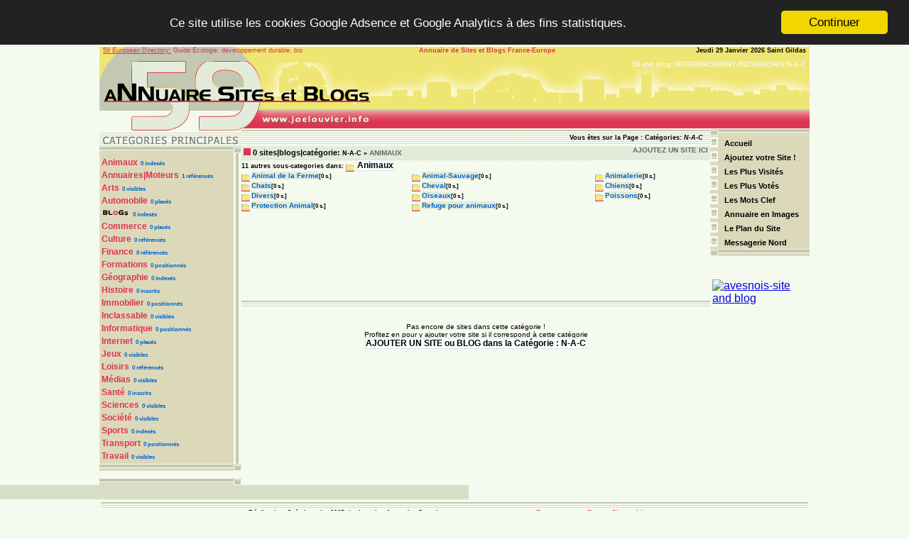

--- FILE ---
content_type: text/html
request_url: https://www.joelouvier.info/n_a_c-23.htm
body_size: 9053
content:
<!DOCTYPE HTML PUBLIC "-//W3C//DTD HTML 4.01 Transitional//EN">
<html>
<head>
<META HTTP-EQUIV="Content-Type" CONTENT="text/html; charset=iso-8859-1">
<title>CATEGORIE:N-A-C Page:1 - EUROPEAN DIRECTORY LINKS -</title>
<META NAME="Description" CONTENT="">
<META NAME="Keywords" LANG="fr" CONTENT="annuaire, directory, N-A-C, société, loisirs, credit, animaux, jeux, rachat, achat, vente, annuaire sites-blog, musique, blog, arts, peintures, architecte, poeme, ecrivain, politique, sciences, emoticone, telechargement icone, gif anime, photo, galerie image, capture image, logiciel photo, logiciel video, videos, humour, annu hotel, annuair loisirs, sport, travail, categorie informatique, theme santé, europe, gsm, mobil, nouvelles technologies, moteurs, medecin, santé, masseur, vendre sur internet">
<META NAME="robots" CONTENT="follow,index,all">
<META NAME="revisit-after" CONTENT="1 week">
<link rel="canonical" href="http://www.joelouvier.info/n_a_c-23.htm">
<link rel="shortcut icon" type="image/x-icon" href="favicon.ico">
<link rel="image_src" href="http://www.joelouvier.info/ascreen.jpg">
<script type="text/javascript">
<!--
function clk(id,nbvis){
document.getElementById('visite_'+id+'').innerHTML = '<img src="img/carre-rouge.gif" alt="visites">&nbsp;'+nbvis+'&nbsp;visite(s)&nbsp;depuis&nbsp;le';
(new Image()).src="goto.php?id="+id;
return true;
}
function clkAccueil(id,nbvis){
document.getElementById('visite_'+id+'').innerHTML = '<img src="img/carre-rouge.gif" alt="visites">&nbsp;'+nbvis+'&nbsp;visite(s).Merci !';
(new Image()).src="goto.php?id="+id;
return true;
}
//-->
</script>
<link type="text/css" href="polices-annuaire.css" rel="stylesheet">
<script src="js_annuaire.js" type="text/javascript"></script>
<script type="text/javascript" src="https://apis.google.com/js/plusone.js"></script>
<script language="JavaScript" src="js_annuaire.js" type="text/javascript"></script>
<!-- Begin Cookie Consent plugin by Silktide - http://silktide.com/cookieconsent -->
<script type="text/javascript">
    window.cookieconsent_options = {"message":"Ce site utilise les cookies Google Adsence et Google Analytics à des fins statistiques.","dismiss":"Continuer","learnMore":"Plus d'info","link":null,"theme":"dark-top"};
</script>
<script type="text/javascript" src="//cdnjs.cloudflare.com/ajax/libs/cookieconsent2/1.0.10/cookieconsent.min.js"></script>
<!-- End Cookie Consent plugin -->
<script async src="//pagead2.googlesyndication.com/pagead/js/adsbygoogle.js"></script>
<script>
     (adsbygoogle = window.adsbygoogle || []).push({
          google_ad_client: "ca-pub-4561755039231895",
          enable_page_level_ads: true
     });
</script>
</head>
<!-- France europe Directory 59-->
<body>
<script>
  (function(i,s,o,g,r,a,m){i['GoogleAnalyticsObject']=r;i[r]=i[r]||function(){
  (i[r].q=i[r].q||[]).push(arguments)},i[r].l=1*new Date();a=s.createElement(o),
  m=s.getElementsByTagName(o)[0];a.async=1;a.src=g;m.parentNode.insertBefore(a,m)
  })(window,document,'script','//www.google-analytics.com/analytics.js','ga');

  ga('create', 'UA-362962-1', 'auto');
  ga('send', 'pageview');

</script><a name="hautpage"></a>
<table cellpadding="0" cellspacing="0" id="Tdates_info">
<tr>
<td style="width:450px;padding-left:5px;" class="h1rose9"><u>59 European Directory:</u>&nbsp;Guide:Ecologie, developpement durable, bio</td>
<td style="width:300px;padding:0;"><h1 class="h1rose9">Annuaire de Sites et Blogs France-Europe</h1></td>
<td align="right" style="width:250px;padding-right:5px;" class="noir9">Jeudi 29 Janvier 2026 Saint Gildas</td>
</tr>
</table>
<table id="Tmenu_haut" cellpadding="0" cellspacing="0">
<tr>
<td align="right" style="padding-right:5px;"><h2 class="blanc9">59 chti blog: REFERENCEMENT-RECHERCHES:N-A-C</h2></td>
</tr>
<tr>
<td style="height:60px;"><div style="padding-left:400px; padding-top:2px;"><g:plusone></g:plusone></div></td>
</tr>
</table>
<!-- annuaire search on 59 nord 02 aisne 62 pas-de-calais -->
<table id="Tmilieu" cellpadding="0" cellspacing="0">
<tr>
<td id="Tcatprin"></td>
<td id="Tnav2">Vous &ecirc;tes sur la Page&nbsp;:&nbsp;Catégories:&nbsp;<i>N-A-C</i></td>
<td rowspan="2" id="Tnav3"><!-- menu annuaire directory -->
<table style="width:140px;background-color:#DCD9BB;" cellpadding="0" cellspacing="0">
<tr>
<td id="TsepD"></td>
</tr>
<tr>
<td id="TmenuD1"><a href="http://www.joelouvier.info/" class="menu" title="referencement de sites et blogs">Accueil</a></td>
</tr>
<tr>
<td id="TmenuD2"><a href="http://www.joelouvier.info/soumet.php?action=meta_get" class="menu" title="soumettre un site ou un blog-Lien Dur">Ajoutez votre Site !</a></td>
</tr>
<tr>
<td id="TmenuD2"><a href="http://www.joelouvier.info/top_clics.php" class="menu" title="Les sites et blogs les plus visités">Les Plus Visit&eacute;s&nbsp;</a></td>
</tr>
<tr>
<td id="TmenuD1"><a href="http://www.joelouvier.info/top_votes.php" class="menu" title="Votes et Meilleurs Notes">Les Plus Votés</a></td>
</tr>
<tr>
<td id="TmenuD1"><a href="http://www.joelouvier.info/top_mots.php" class="menu" title="Les mots recherchés dans cet annuaire et depuis Google">Les Mots Clef</a></td>
</tr>
<tr>
<td id="TmenuD2"><a href="http://www.joelouvier.info/annuaire-en-image.php" class="menu" title="Toutes les images (ascreen et thumbnails)">Annuaire en Images</a></td>
</tr>
<tr>
<td id="TmenuD1"><a href="http://www.joelouvier.info/plan-site-creation-internet.php" class="menu" title="creation et referencement de sites et blogs">Le Plan du Site</a></td>
</tr>
<tr>
<td id="TmenuD1"><a href="http://www.joelouvier.info/messagerie.php" class="menu" title="Livre-d-Or:Vos avis-Vos messages">Messagerie Nord</a></td>
</tr>
</table>
<table style="width:140px;" cellpadding="0" cellspacing="0">
<tr>
<td id="TsepD"></td>
</tr>
<tr>
<td style="padding:4px;" align="center"><script type="text/javascript"><!--
google_ad_client = "pub-4561755039231895";
/* joelouvier-600-d */
google_ad_slot = "5988503010";
google_ad_width = 120;
google_ad_height = 600;
//-->
</script>
<script type="text/javascript" src="http://pagead2.googlesyndication.com/pagead/show_ads.js"></script></td>
</tr>
<tr>
<td align="center">
</td>
</tr>
<tr>
<td>
<div id="partners">
<div id="LgP">
<a href="http://www.avesnois.info/" target="_blank" title="avesnois-site and blog"><img src="bannieres/avesnois.gif" alt="avesnois-site and blog"></a><br>
</div>
</div>
</td>
</tr>
</table>
</td>
</tr>
<tr>
<td id="Tnav1"><!-- themes principaux european directory 59-nord -->
<table style="width:200px;" cellpadding="0" cellspacing="0">
<tr> 
<td id="TsepG"></td>
</tr>
<tr> 
<td id="TmenuCat"><a href="animaux-2.htm" class="lienmenugauche" title="Race de Chien, Chat, chevaux, cheval ou tortues, serpent, les Nouveaux animaux de compagnies, les eleveurs de chiens et chats...Les sites de conseils v&eacute;t&eacute;rinaire..Les rongeurs de compagnies.
Les anim...
&nbsp;12&nbsp;Cat&eacute;gories et 0&nbsp;Sous-Cat&eacute;gories:
&nbsp;&#8226;&nbsp;Animal-de-la-Ferme&nbsp;&#8226;&nbsp;Animal-Sauvage&nbsp;&#8226;&nbsp;Animalerie
&nbsp;&#8226;&nbsp;Chats&nbsp;&#8226;&nbsp;Cheval&nbsp;&#8226;&nbsp;Chiens
&nbsp;&#8226;&nbsp;Divers&nbsp;&#8226;&nbsp;N-A-C&nbsp;&#8226;&nbsp;Oiseaux
&nbsp;&#8226;&nbsp;Poissons&nbsp;&#8226;&nbsp;Protection-Animal&nbsp;&#8226;&nbsp;Refuge-pour-animaux
">Animaux</a>&nbsp;<span class="bleu8">0 indexés</span><br>
<a href="annuaires_moteurs-1.htm" class="lienmenugauche" title="Vous recherchez un site ou un blog. vous souhaitez r&eacute;f&eacute;rencer votre site...Les annuaires du Web...Liste des annuaires g&eacute;n&eacute;ralistes, sp&eacute;cialis&eacute;s, th&eacute;matiques. Les liens durs; les liens de retour...
Le...
&nbsp;6&nbsp;Cat&eacute;gories et 0&nbsp;Sous-Cat&eacute;gories:
&nbsp;&#8226;&nbsp;Annuaire-de-Blogs&nbsp;&#8226;&nbsp;communaut&eacute;-de-liens&nbsp;&#8226;&nbsp;Divers
&nbsp;&#8226;&nbsp;G&eacute;n&eacute;ralistes&nbsp;&#8226;&nbsp;Shopping-Discount&nbsp;&#8226;&nbsp;Sp&eacute;cialis&eacute;s
">Annuaires|Moteurs</a>&nbsp;<span class="bleu8">1 référencés</span><br>
<a href="arts-3.htm" class="lienmenugauche" title="sculpteur,peintre,photographe,ecrivain mais aussi magicien, architecte etc
Les mus&eacute;es et galeries. Les &eacute;comus&eacute;es, les mus&eacute;es de France. Le cin&eacute;ma et les films d&#8217;art.
M&eacute;thode pour faire un ouvrage se...
&nbsp;22&nbsp;Cat&eacute;gories et 18&nbsp;Sous-Cat&eacute;gories:
&nbsp;&#8226;&nbsp;Architecture&nbsp;&#8226;&nbsp;Art-Africain&nbsp;&#8226;&nbsp;Art-contemporain
&nbsp;&#8226;&nbsp;Art-floral&nbsp;&#8226;&nbsp;Art-graphique&nbsp;&#8226;&nbsp;Artisanat
&nbsp;&#8226;&nbsp;Chant&nbsp;&#8226;&nbsp;Cin&eacute;ma&nbsp;&#8226;&nbsp;Cirque
&nbsp;&#8226;&nbsp;Com&eacute;die&nbsp;&#8226;&nbsp;Danse&nbsp;&#8226;&nbsp;D&eacute;coration
&nbsp;&#8226;&nbsp;Divers&nbsp;&#8226;&nbsp;Lettres&nbsp;&#8226;&nbsp;Magie
&nbsp;&#8226;&nbsp;Manga&nbsp;&#8226;&nbsp;Mus&eacute;e&nbsp;&#8226;&nbsp;Musique
&nbsp;&#8226;&nbsp;Peinture&nbsp;&#8226;&nbsp;Photographie&nbsp;&#8226;&nbsp;Sculpture
&nbsp;&#8226;&nbsp;Theatre">Arts</a>&nbsp;<span class="bleu8">0 visibles</span><br>
<a href="automobile-134.htm" class="lienmenugauche" title="Toutes les marques automobiles. Achat et vente de voitures...Les sites officiels des constructeurs de voiture...Les nouvelles bagnoles ou caisses, les salons automobiles, les r&eacute;parateurs ou garagistes...
&nbsp;6&nbsp;Cat&eacute;gories et 0&nbsp;Sous-Cat&eacute;gories:
&nbsp;&#8226;&nbsp;Divers&nbsp;&#8226;&nbsp;Garagiste|Concession&nbsp;&#8226;&nbsp;Import
&nbsp;&#8226;&nbsp;Location&nbsp;&#8226;&nbsp;Occasion-Auto&nbsp;&#8226;&nbsp;Occasions
">Automobile</a>&nbsp;<span class="bleu8">0 placés</span><br>
<a href="blogs-18.htm" class="lienmenugauche" title="R&eacute;f&eacute;rencez votre Blog dans les sous-cat&eacute;gories r&eacute;gionales.Les blogs-love, les blogs politique ou social. Les blogs des jeunes et leurs SkyBlogs...Les skyblogers, votre blog avec plus de visibilit&eacute; ! L...
&nbsp;31&nbsp;Cat&eacute;gories et 2&nbsp;Sous-Cat&eacute;gories:
&nbsp;&#8226;&nbsp;Alsace&nbsp;&#8226;&nbsp;Aquitaine&nbsp;&#8226;&nbsp;Auvergne
&nbsp;&#8226;&nbsp;Belgique&nbsp;&#8226;&nbsp;Blog-Intime&nbsp;&#8226;&nbsp;Blog-TV
&nbsp;&#8226;&nbsp;BlogLover&nbsp;&#8226;&nbsp;Bourgogne&nbsp;&#8226;&nbsp;Bretagne
&nbsp;&#8226;&nbsp;Centre&nbsp;&#8226;&nbsp;Champagne-Ardenne&nbsp;&#8226;&nbsp;Corse
&nbsp;&#8226;&nbsp;Divers-Blog&nbsp;&#8226;&nbsp;Etudiant-Scolaire&nbsp;&#8226;&nbsp;Fan-Blog
&nbsp;&#8226;&nbsp;Fournisseurs&nbsp;&#8226;&nbsp;Franche-comt&eacute;&nbsp;&#8226;&nbsp;Ile-de-France
&nbsp;&#8226;&nbsp;Langue-d-Oc-Rousillon&nbsp;&#8226;&nbsp;Limousin&nbsp;&#8226;&nbsp;Midi-Pyren&eacute;es
&nbsp;&#8226;&nbsp;Nord-Pas-de-calais&nbsp;&#8226;&nbsp;Normandie&nbsp;&#8226;&nbsp;Pays-de-la-Loire
&nbsp;&#8226;&nbsp;Photos-Albums&nbsp;&#8226;&nbsp;Picardie&nbsp;&#8226;&nbsp;Poitou-Charente
&nbsp;&#8226;&nbsp;Politique-blogs&nbsp;&#8226;&nbsp;Provence-Cote-d-Azur&nbsp;&#8226;&nbsp;Rh&ocirc;ne-Alpes
&nbsp;&#8226;&nbsp;Sports-Blog"><img src="img/blogs.gif" alt="referencement blogs" style="border:none;"></a>&nbsp;<span class="bleu8">0 indexés</span><br>
<a href="commerce-4.htm" class="lienmenugauche" title="Les commerces &eacute;lectroniques, Le commerce de lingerie pour femmes et hommes, Le commerce de mat&eacute;riel high tech, informatique, pc portable, ordinateur et accessoires.
Paiement, Distribution, Logistique...
&nbsp;17&nbsp;Cat&eacute;gories et 22&nbsp;Sous-Cat&eacute;gories:
&nbsp;&#8226;&nbsp;Ameublement&nbsp;&#8226;&nbsp;Batiment&nbsp;&#8226;&nbsp;Bureautique
&nbsp;&#8226;&nbsp;Cadeaux&nbsp;&#8226;&nbsp;Commerce-International&nbsp;&#8226;&nbsp;Comparateur-de-Prix
&nbsp;&#8226;&nbsp;D&eacute;coration&nbsp;&#8226;&nbsp;Discount&nbsp;&#8226;&nbsp;Divers
&nbsp;&#8226;&nbsp;E-commerce&nbsp;&#8226;&nbsp;Electromenager&nbsp;&#8226;&nbsp;Electronique
&nbsp;&#8226;&nbsp;Fournitures-industrielles&nbsp;&#8226;&nbsp;Magasins&nbsp;&#8226;&nbsp;Mariage
&nbsp;&#8226;&nbsp;V&ecirc;tements-Mode&nbsp;&#8226;&nbsp;Viticulture">Commerce</a>&nbsp;<span class="bleu8">0 placés</span><br>
<a href="culture-11.htm" class="lienmenugauche" title="La culture fran&ccedil;aise et europ&eacute;enne. L&#8217;histoire de l&#8217;art, le dictionnaire et ses dict&eacute;es, la connaissance et l&#8217;intelligence des mots. Le pass&eacute; en France. La culture g&eacute;n&eacute;rale, l&#8217;orthographe des mots com...
&nbsp;5&nbsp;Cat&eacute;gories et 0&nbsp;Sous-Cat&eacute;gories:
&nbsp;&#8226;&nbsp;Dictionnaire&nbsp;&#8226;&nbsp;Divers&nbsp;&#8226;&nbsp;Enseignement
&nbsp;&#8226;&nbsp;Philosophie&nbsp;&#8226;&nbsp;Po&eacute;sie">Culture</a>&nbsp;<span class="bleu8">0 référencés</span><br>
<a href="finance-5.htm" class="lienmenugauche" title="Les organismes financiers sur le Net. La banque, les rachats de cr&eacute;dit, les pr&ecirc;teurs d&#8217;argent, les comissions de surendettement, les assurrances de biens, sur la vie. La bourse et les traders...
Les ...
&nbsp;8&nbsp;Cat&eacute;gories et 0&nbsp;Sous-Cat&eacute;gories:
&nbsp;&#8226;&nbsp;Analyses&nbsp;&#8226;&nbsp;Assurances&nbsp;&#8226;&nbsp;Banques
&nbsp;&#8226;&nbsp;Bourse&nbsp;&#8226;&nbsp;Credits&nbsp;&#8226;&nbsp;Divers
&nbsp;&#8226;&nbsp;Fiscalit&eacute;&nbsp;&#8226;&nbsp;Investissement">Finance</a>&nbsp;<span class="bleu8">0 référencés</span><br>
<a href="formations-13.htm" class="lienmenugauche" title="Les formations pour le Travail, les formations instructives pour retrouver un emploi. Les formations en Langues, en secr&eacute;tariat, en managing, marketing. Comment devenir cadre ? Se perfectionner dans s...
&nbsp;5&nbsp;Cat&eacute;gories et 6&nbsp;Sous-Cat&eacute;gories:
&nbsp;&#8226;&nbsp;Divers&nbsp;&#8226;&nbsp;G&eacute;n&eacute;ralistes&nbsp;&#8226;&nbsp;Soutien-scolaire
&nbsp;&#8226;&nbsp;Sp&eacute;cialis&eacute;es&nbsp;&#8226;&nbsp;Stages">Formations</a>&nbsp;<span class="bleu8">0 positionnés</span><br>
<a href="geographie-14.htm" class="lienmenugauche" title="La g&eacute;ographie de la france ou du monde. La d&eacute;couverte des pays du monde. Les lieux, les villes et villages de France, les endroits et les sites touristiques &agrave; voir.
Les g&eacute;ographes, les fleuves ,les m...
&nbsp;32&nbsp;Cat&eacute;gories et 100&nbsp;Sous-Cat&eacute;gories:
&nbsp;&#8226;&nbsp;Divers&nbsp;&#8226;&nbsp;G&eacute;ographie-Alsace&nbsp;&#8226;&nbsp;G&eacute;ographie-Aquitaine
&nbsp;&#8226;&nbsp;G&eacute;ographie-Auvergne&nbsp;&#8226;&nbsp;G&eacute;ographie-Basse-Normandie&nbsp;&#8226;&nbsp;G&eacute;ographie-Bourgogne
&nbsp;&#8226;&nbsp;G&eacute;ographie-Bretagne&nbsp;&#8226;&nbsp;G&eacute;ographie-Centre&nbsp;&#8226;&nbsp;G&eacute;ographie-Champagne-Ardenne
&nbsp;&#8226;&nbsp;G&eacute;ographie-Corse&nbsp;&#8226;&nbsp;G&eacute;ographie-Franche-Comt&eacute;&nbsp;&#8226;&nbsp;G&eacute;ographie-Guadeloupe
&nbsp;&#8226;&nbsp;G&eacute;ographie-Guyane&nbsp;&#8226;&nbsp;G&eacute;ographie-Haute-Normandie&nbsp;&#8226;&nbsp;G&eacute;ographie-&Icirc;le-de-France
&nbsp;&#8226;&nbsp;G&eacute;ographie-La-R&eacute;union&nbsp;&#8226;&nbsp;G&eacute;ographie-Languedoc-Roussillon&nbsp;&#8226;&nbsp;G&eacute;ographie-Limousin
&nbsp;&#8226;&nbsp;G&eacute;ographie-Lorraine&nbsp;&#8226;&nbsp;G&eacute;ographie-Martinique&nbsp;&#8226;&nbsp;G&eacute;ographie-Midi-Pyr&eacute;n&eacute;es
&nbsp;&#8226;&nbsp;G&eacute;ographie-Nord-Pas-de-Calais&nbsp;&#8226;&nbsp;G&eacute;ographie-Pays-de-la-Loire&nbsp;&#8226;&nbsp;G&eacute;ographie-Picardie
&nbsp;&#8226;&nbsp;G&eacute;ographie-Poitou-Charentes&nbsp;&#8226;&nbsp;G&eacute;ographie-Provence-Alpes-C&ocirc;te-d'Azur&nbsp;&#8226;&nbsp;G&eacute;ographie-Rh&ocirc;ne-Alpes
&nbsp;&#8226;&nbsp;Pays&nbsp;&#8226;&nbsp;R&eacute;gions&nbsp;&#8226;&nbsp;Villes|Villages
&nbsp;&#8226;&nbsp;Voyage-Equitable&nbsp;&#8226;&nbsp;Voyages">Géographie</a>&nbsp;<span class="bleu8">0 indexés</span><br>
<a href="histoire-20.htm" class="lienmenugauche" title="L&#8217;histoire de France ou d&#8217;Europe, les histoire droles ou humour, les videos droles et amusantes. Les histoires anciennes ou antiques ainsi que Les l&eacute;gendes, les po&egrave;mes, les actualit&eacute;s, Une  histoire p...
&nbsp;6&nbsp;Cat&eacute;gories et 0&nbsp;Sous-Cat&eacute;gories:
&nbsp;&#8226;&nbsp;Ancienne&nbsp;&#8226;&nbsp;Antique&nbsp;&#8226;&nbsp;Diverse
&nbsp;&#8226;&nbsp;Dr&ocirc;le&nbsp;&#8226;&nbsp;G&eacute;n&eacute;alogie&nbsp;&#8226;&nbsp;R&eacute;cente
">Histoire</a>&nbsp;<span class="bleu8">0 inscrits</span><br>
<a href="immobilier-140.htm" class="lienmenugauche" title="Annonces des agences immobili&egrave;res, vente de particuliers &agrave; particuliers, Locations appart, achat de villas ou vente de maison. La Cote d&#8217;azur et la r&eacute;gion parisienne repr&eacute;sentent une grosse part du ma...
&nbsp;33&nbsp;Cat&eacute;gories et 101&nbsp;Sous-Cat&eacute;gories:
&nbsp;&#8226;&nbsp;Annonces-Immobili&egrave;res&nbsp;&#8226;&nbsp;Constructeur-Maison&nbsp;&#8226;&nbsp;Copropri&eacute;t&eacute;s
&nbsp;&#8226;&nbsp;Divers&nbsp;&#8226;&nbsp;Immobilier-Alsace&nbsp;&#8226;&nbsp;Immobilier-Aquitaine
&nbsp;&#8226;&nbsp;Immobilier-Auvergne&nbsp;&#8226;&nbsp;Immobilier-Basse-Normandie&nbsp;&#8226;&nbsp;Immobilier-Bourgogne
&nbsp;&#8226;&nbsp;Immobilier-Bretagne&nbsp;&#8226;&nbsp;Immobilier-Centre&nbsp;&#8226;&nbsp;Immobilier-Champagne-Ardenne
&nbsp;&#8226;&nbsp;Immobilier-Corse&nbsp;&#8226;&nbsp;Immobilier-Franche-Comt&eacute;&nbsp;&#8226;&nbsp;Immobilier-Guadeloupe
&nbsp;&#8226;&nbsp;Immobilier-Guyane&nbsp;&#8226;&nbsp;Immobilier-Haute-Normandie&nbsp;&#8226;&nbsp;Immobilier-&Icirc;le-de-France
&nbsp;&#8226;&nbsp;Immobilier-La-R&eacute;union&nbsp;&#8226;&nbsp;Immobilier-Languedoc-Roussillon&nbsp;&#8226;&nbsp;Immobilier-Limousin
&nbsp;&#8226;&nbsp;Immobilier-Lorraine&nbsp;&#8226;&nbsp;Immobilier-Martinique&nbsp;&#8226;&nbsp;Immobilier-Midi-Pyr&eacute;n&eacute;es
&nbsp;&#8226;&nbsp;Immobilier-Nord-Pas-de-Calais&nbsp;&#8226;&nbsp;Immobilier-Pays-de-la-Loire&nbsp;&#8226;&nbsp;Immobilier-Picardie
&nbsp;&#8226;&nbsp;Immobilier-Poitou-Charentes&nbsp;&#8226;&nbsp;Immobilier-Provence-Alpes-C&ocirc;te-d'Azur&nbsp;&#8226;&nbsp;Immobilier-Rh&ocirc;ne-Alpes
&nbsp;&#8226;&nbsp;Location&nbsp;&#8226;&nbsp;R&eacute;novation&nbsp;&#8226;&nbsp;Vente
">Immobilier</a>&nbsp;<span class="bleu8">0 positionnés</span><br>
<a href="inclassable-19.htm" class="lienmenugauche" title="Tous les sites inclassable, drole, humour, parlant de rien et de tout. les blogs de news, articles r&eacute;cents et journaliers...Vous n&#8217;avez pas trouv&eacute; de th&egrave;me &agrave; votre site ou blog, il est donc inclassabl...
&nbsp;5&nbsp;Cat&eacute;gories et 0&nbsp;Sous-Cat&eacute;gories:
&nbsp;&#8226;&nbsp;Bizarre&nbsp;&#8226;&nbsp;Divers&nbsp;&#8226;&nbsp;Etonnant
&nbsp;&#8226;&nbsp;Paranormal&nbsp;&#8226;&nbsp;Parking">Inclassable</a>&nbsp;<span class="bleu8">0 visibles</span><br>
<a href="informatique-6.htm" class="lienmenugauche" title="Tous les sites dans l&#8217;informatique. Les depanneurs en informatique, le sp&eacute;cialiste r&eacute;seau, les webmasters ou administrateur de sites (webmestre en france)
Les agences de web-marketing, web-creation.....
&nbsp;11&nbsp;Cat&eacute;gories et 3&nbsp;Sous-Cat&eacute;gories:
&nbsp;&#8226;&nbsp;Connectique&nbsp;&#8226;&nbsp;Depannage-PC&nbsp;&#8226;&nbsp;Divers
&nbsp;&#8226;&nbsp;Hardware&nbsp;&#8226;&nbsp;Internet&nbsp;&#8226;&nbsp;Langages
&nbsp;&#8226;&nbsp;Multim&eacute;dia&nbsp;&#8226;&nbsp;Programmation&nbsp;&#8226;&nbsp;Services-webmasters
&nbsp;&#8226;&nbsp;Software&nbsp;&#8226;&nbsp;Webmasters">Informatique</a>&nbsp;<span class="bleu8">0 positionnés</span><br>
<a href="internet-241.htm" class="lienmenugauche" title="Les outils du Net. Les serveurs, les hosters, les boites mail gratuite, les tchats ou chats du web etc...
Le positionnement ou placement des sites et blogs dans les moteurs de recherche. Rapport d&#8217;in...
&nbsp;10&nbsp;Cat&eacute;gories et 7&nbsp;Sous-Cat&eacute;gories:
&nbsp;&#8226;&nbsp;Forums&nbsp;&#8226;&nbsp;Fournisseur-Hebergeur&nbsp;&#8226;&nbsp;Nom-de-domaine
&nbsp;&#8226;&nbsp;Peer-To-Peer&nbsp;&#8226;&nbsp;Petites-annonces-et-ench&egrave;res&nbsp;&#8226;&nbsp;SSII
&nbsp;&#8226;&nbsp;Tchat&nbsp;&#8226;&nbsp;T&eacute;l&eacute;chargement&nbsp;&#8226;&nbsp;Traductions
&nbsp;&#8226;&nbsp;Web-Agency">Internet</a>&nbsp;<span class="bleu8">0 placés</span><br>
<a href="jeux-7.htm" class="lienmenugauche" title="Les sites ou blog de jeux. le jeu en r&eacute;seau sur internet. Les jeux flash ou les jeux de cartes, de d&eacute;s, de soci&eacute;t&eacute;...Le sudoku: Le jeu c&eacute;r&eacute;bral. Les jeux gratuits, des consoles de jeux, t&eacute;l&eacute;chargement...
&nbsp;7&nbsp;Cat&eacute;gories et 0&nbsp;Sous-Cat&eacute;gories:
&nbsp;&#8226;&nbsp;Cartes&nbsp;&#8226;&nbsp;Divers&nbsp;&#8226;&nbsp;Magie
&nbsp;&#8226;&nbsp;Pronostiques&nbsp;&#8226;&nbsp;R&eacute;seaux&nbsp;&#8226;&nbsp;Soci&eacute;t&eacute;
&nbsp;&#8226;&nbsp;Vid&eacute;os">Jeux</a>&nbsp;<span class="bleu8">0 visibles</span><br>
<a href="loisirs-8.htm" class="lienmenugauche" title="Les sites sur le loisir. Le camping-caravaning, les hotels en france, les jeux et la creation, le nautisme et la mer, les locations de vacance, la couture, le bricolage et ses bricoleurs...
Les Expos...
&nbsp;22&nbsp;Cat&eacute;gories et 8&nbsp;Sous-Cat&eacute;gories:
&nbsp;&#8226;&nbsp;Bars-Pubs&nbsp;&#8226;&nbsp;Bricolage&nbsp;&#8226;&nbsp;Camping|Caravaning
&nbsp;&#8226;&nbsp;Chambre-d-H&ocirc;tes&nbsp;&#8226;&nbsp;Collections&nbsp;&#8226;&nbsp;Cuisine
&nbsp;&#8226;&nbsp;Danse&nbsp;&#8226;&nbsp;Divers&nbsp;&#8226;&nbsp;F&ecirc;tes
&nbsp;&#8226;&nbsp;Gite-de-France&nbsp;&#8226;&nbsp;H&ocirc;tels&nbsp;&#8226;&nbsp;Jardinage
&nbsp;&#8226;&nbsp;Loisirs-Cr&eacute;atifs&nbsp;&#8226;&nbsp;Moto&nbsp;&#8226;&nbsp;Nautisme
&nbsp;&#8226;&nbsp;Parc-de-loisirs&nbsp;&#8226;&nbsp;P&ecirc;che-et-Chasse&nbsp;&#8226;&nbsp;Piscine
&nbsp;&#8226;&nbsp;Plong&eacute;e&nbsp;&#8226;&nbsp;Randonn&eacute;e&nbsp;&#8226;&nbsp;Restaurant
&nbsp;&#8226;&nbsp;Vacances">Loisirs</a>&nbsp;<span class="bleu8">0 référencés</span><br>
<a href="medias-16.htm" class="lienmenugauche" title="La t&eacute;l&eacute;vision et ses programmes, la Radio en France et les stations de radio locale, le cin&eacute;ma, les journaux ou le journal hebdomadaire, mensuel sans oublier les quotidiens r&eacute;gionaux. Les sites d&#8217;info...
&nbsp;13&nbsp;Cat&eacute;gories et 1&nbsp;Sous-Cat&eacute;gories:
&nbsp;&#8226;&nbsp;C&eacute;l&eacute;brit&eacute;s&nbsp;&#8226;&nbsp;Cin&eacute;ma&nbsp;&#8226;&nbsp;Communication
&nbsp;&#8226;&nbsp;Divers&nbsp;&#8226;&nbsp;Presse&nbsp;&#8226;&nbsp;Publicit&eacute;
&nbsp;&#8226;&nbsp;Radio&nbsp;&#8226;&nbsp;Sites-TV-Pub&nbsp;&#8226;&nbsp;T&eacute;l&eacute;vision
&nbsp;&#8226;&nbsp;TNT&nbsp;&#8226;&nbsp;Vid&eacute;o&nbsp;&#8226;&nbsp;WebRadio
&nbsp;&#8226;&nbsp;Webzine">Médias</a>&nbsp;<span class="bleu8">0 visibles</span><br>
<a href="sante-9.htm" class="lienmenugauche" title="La sant&eacute; et les sites de bien-&ecirc;tre. Comment maigrir ou grossir ? Le soin par les plantes, les massages, les produits naturels pour votre sant&eacute;...
Les instituts de beaut&eacute;, le bronzage efficace, le raj...
&nbsp;13&nbsp;Cat&eacute;gories et 1&nbsp;Sous-Cat&eacute;gories:
&nbsp;&#8226;&nbsp;Beaut&eacute;&nbsp;&#8226;&nbsp;Chirurgie&nbsp;&#8226;&nbsp;Conseil
&nbsp;&#8226;&nbsp;Dentaire&nbsp;&#8226;&nbsp;Divers&nbsp;&#8226;&nbsp;Mat&eacute;riel-m&eacute;dical
&nbsp;&#8226;&nbsp;Maternit&eacute;&nbsp;&#8226;&nbsp;M&eacute;decins-sp&eacute;cialistes&nbsp;&#8226;&nbsp;Mutuelle
&nbsp;&#8226;&nbsp;Nutrition&nbsp;&#8226;&nbsp;Parapharmacie&nbsp;&#8226;&nbsp;Produits-BIO
&nbsp;&#8226;&nbsp;R&eacute;gime">Santé</a>&nbsp;<span class="bleu8">0 inscrits</span><br>
<a href="sciences-15.htm" class="lienmenugauche" title="Les sites sur la science: politique, m&eacute;t&eacute;orologique, statistique, math&eacute;matique, astrologique, quantique. La Chimie et les nouvelles mati&egrave;res...
Les sciences primaire et la science pour enfants avec d...
&nbsp;9&nbsp;Cat&eacute;gories et 0&nbsp;Sous-Cat&eacute;gories:
&nbsp;&#8226;&nbsp;Arch&eacute;ologie&nbsp;&#8226;&nbsp;Astrologie&nbsp;&#8226;&nbsp;Divers
&nbsp;&#8226;&nbsp;Ecologie&nbsp;&#8226;&nbsp;Math&eacute;matique&nbsp;&#8226;&nbsp;Mycologie
&nbsp;&#8226;&nbsp;Physique&nbsp;&#8226;&nbsp;Politique&nbsp;&#8226;&nbsp;Technique
">Sciences</a>&nbsp;<span class="bleu8">0 visibles</span><br>
<a href="societe-10.htm" class="lienmenugauche" title="Les soci&eacute;t&eacute;s de vente, d&#8217;achat, les artisans de France et d&#8217;europe, les st&eacute;, sarl, sa., marchand de biens, magasins de vente, soci&eacute;t&eacute;s de services, le droit des soci&eacute;t&eacute;s et les types de soci&eacute;t&eacute;s: info...
&nbsp;13&nbsp;Cat&eacute;gories et 3&nbsp;Sous-Cat&eacute;gories:
&nbsp;&#8226;&nbsp;Adolescence-Jeunesse&nbsp;&#8226;&nbsp;Annonces&nbsp;&#8226;&nbsp;Association
&nbsp;&#8226;&nbsp;Cabinet-Avocats&nbsp;&#8226;&nbsp;Divers&nbsp;&#8226;&nbsp;Education
&nbsp;&#8226;&nbsp;Habitat&nbsp;&#8226;&nbsp;Humanitaire&nbsp;&#8226;&nbsp;Information
&nbsp;&#8226;&nbsp;Religion&nbsp;&#8226;&nbsp;T&eacute;l&eacute;phonie&nbsp;&#8226;&nbsp;Villes-et-villages
&nbsp;&#8226;&nbsp;Voyance">Société</a>&nbsp;<span class="bleu8">0 visibles</span><br>
<a href="sports-17.htm" class="lienmenugauche" title="Tous les sites du Sport: Football, basket ball, Hand ball, tennis, natation, sports de combats, foot am&eacute;ricain, rudby, hockey, soccer, golf, p&eacute;tanque, boules lyonnaise, athl&eacute;tisme, eaux vives, sports ...
&nbsp;21&nbsp;Cat&eacute;gories et 1&nbsp;Sous-Cat&eacute;gories:
&nbsp;&#8226;&nbsp;Athl&eacute;tisme&nbsp;&#8226;&nbsp;Automobiles&nbsp;&#8226;&nbsp;Autres
&nbsp;&#8226;&nbsp;Basket-ball&nbsp;&#8226;&nbsp;Coaching&nbsp;&#8226;&nbsp;Cyclisme
&nbsp;&#8226;&nbsp;Eaux-vives&nbsp;&#8226;&nbsp;Extremes&nbsp;&#8226;&nbsp;Football
&nbsp;&#8226;&nbsp;Golf&nbsp;&#8226;&nbsp;Hand-Ball&nbsp;&#8226;&nbsp;Hippisme
&nbsp;&#8226;&nbsp;Karat&eacute;-kung-fu&nbsp;&#8226;&nbsp;Moto&nbsp;&#8226;&nbsp;Musculation
&nbsp;&#8226;&nbsp;Randonn&eacute;e&nbsp;&#8226;&nbsp;Rugby&nbsp;&#8226;&nbsp;Sport-d'hivers
&nbsp;&#8226;&nbsp;Tennis&nbsp;&#8226;&nbsp;Voile&nbsp;&#8226;&nbsp;Volley-Ball
">Sports</a>&nbsp;<span class="bleu8">0 indexés</span><br>
<a href="transport-305.htm" class="lienmenugauche" title="Les transporteurs, les livreurs, messager express. Les camions, le train ou le transport ferroviaire, l&#8217;Avion cargo, le bateau ou le transport maritime.
Transporter de la marchandise dans l&#8217;europe et...
&nbsp;4&nbsp;Cat&eacute;gories et 1&nbsp;Sous-Cat&eacute;gories:
&nbsp;&#8226;&nbsp;Transport-Aerien&nbsp;&#8226;&nbsp;Transport-Maritime&nbsp;&#8226;&nbsp;Transport-commun-et-Taxis
&nbsp;&#8226;&nbsp;Transporteur">Transport</a>&nbsp;<span class="bleu8">0 positionnés</span><br>
<a href="travail-12.htm" class="lienmenugauche" title="Offre d&#8217;emploi, demande d&#8217;emploi. Recherche de travail ou formation-Stages &eacute;tudiant.
Les sites d&#8217;information sur le travail, Job d&#8217;&eacute;t&eacute;, saisonnier ou intermitent du spectacle.
Les nouveaux contrats ...
&nbsp;10&nbsp;Cat&eacute;gories et 21&nbsp;Sous-Cat&eacute;gories:
&nbsp;&#8226;&nbsp;Artisans&nbsp;&#8226;&nbsp;Divers&nbsp;&#8226;&nbsp;Droit
&nbsp;&#8226;&nbsp;Entreprises&nbsp;&#8226;&nbsp;Groupe-Entreprises&nbsp;&#8226;&nbsp;Informations
&nbsp;&#8226;&nbsp;Offres&nbsp;&#8226;&nbsp;Recherches&nbsp;&#8226;&nbsp;Secretariat
&nbsp;&#8226;&nbsp;T&eacute;l&eacute;travail">Travail</a>&nbsp;<span class="bleu8">0 visibles</span><br>
</td>
</tr>
<tr> 
<td id="TsepG"></td>
</tr>
</table><table cellpadding="0" cellspacing="0" style="width:200px;">
<tr>
<td style="width:190px;padding:5px;" align="center"><script type="text/javascript"><!--
google_ad_client = "pub-4561755039231895";
/* joelouvier-600-g */
google_ad_slot = "5292325082";
google_ad_width = 160;
google_ad_height = 600;
//-->
</script>
<script type="text/javascript" src="http://pagead2.googlesyndication.com/pagead/show_ads.js"></script></td>
<td style="width:10px;"></td>
</tr>
<tr>
<td colspan="2" id="TsepG"></td>
</tr>
</table>
</td>
<td id="TnavC">
<table style="width:660px;height:20px;background-color:#E3EBDA;" cellpadding="0" cellspacing="0">
<tr>
<td style="width:500px;padding:3px;" class="titrage11"><img src="img/carre-rouge.gif" alt="annuaire-lien-N-A-C">&nbsp;0&nbsp;sites|blogs|catégorie:&nbsp;<span class="noir9">N-A-C&nbsp;&raquo;&nbsp;<a href="animaux-2.htm" class="lien4" title="Categorie principale:Animaux">ANIMAUX</a></span></td>
<td align="right" style="width:160px;padding-right:3px;"><a href="soumet.php?id_cat=23&amp;action=meta_get" class="lien4" title="ajouter et referencer un site dans la categorie : N-A-C">AJOUTEZ UN SITE ICI</a></td>
</tr>
</table>
<table style="width:660px;" cellpadding="0" cellspacing="0" class="noir8">
<tr>
<td colspan="3" class="noir9">11&nbsp;autres sous-categories dans:&nbsp;<img src="img/dossier.gif" alt="annuaire-Animaux" align="middle">&nbsp;<a href="animaux-2-1.htm" class="lien3" title="Categorie principale:Animaux">Animaux</a></td>
</tr>
<tr>
<td style="height:13px;">
<img src="img/dossier.gif" alt="annuaire-Animal de la Ferme" align="middle">&nbsp;<a href="animal_de_la_ferme-253.htm" class="lien3cat" title="Categorie:Animaux-Animal de la Ferme">Animal de la Ferme</a>[0 s.]</td>
<td style="height:13px;">
<img src="img/dossier.gif" alt="annuaire-Animal-Sauvage" align="middle">&nbsp;<a href="animal_sauvage-188.htm" class="lien3cat" title="Categorie:Animaux-Animal-Sauvage">Animal-Sauvage</a>[0 s.]</td>
<td style="height:13px;">
<img src="img/dossier.gif" alt="annuaire-Animalerie" align="middle">&nbsp;<a href="animalerie-282.htm" class="lien3cat" title="Categorie:Animaux-Animalerie">Animalerie</a>[0 s.]</td>
</tr>
<tr>
<td style="height:13px;">
<img src="img/dossier.gif" alt="annuaire-Chats" align="middle">&nbsp;<a href="chats-22.htm" class="lien3cat" title="Categorie:Animaux-Chats">Chats</a>[0 s.]</td>
<td style="height:13px;">
<img src="img/dossier.gif" alt="annuaire-Cheval" align="middle">&nbsp;<a href="cheval-230.htm" class="lien3cat" title="Categorie:Animaux-Cheval">Cheval</a>[0 s.]</td>
<td style="height:13px;">
<img src="img/dossier.gif" alt="annuaire-Chiens" align="middle">&nbsp;<a href="chiens-21.htm" class="lien3cat" title="Categorie:Animaux-Chiens">Chiens</a>[0 s.]</td>
</tr>
<tr>
<td style="height:13px;">
<img src="img/dossier.gif" alt="annuaire-Divers" align="middle">&nbsp;<a href="divers-24.htm" class="lien3cat" title="Categorie:Animaux-Divers">Divers</a>[0 s.]</td>
<td style="height:13px;">
<img src="img/dossier.gif" alt="annuaire-Oiseaux" align="middle">&nbsp;<a href="oiseaux-180.htm" class="lien3cat" title="Categorie:Animaux-Oiseaux">Oiseaux</a>[0 s.]</td>
<td style="height:13px;">
<img src="img/dossier.gif" alt="annuaire-Poissons" align="middle">&nbsp;<a href="poissons-187.htm" class="lien3cat" title="Categorie:Animaux-Poissons">Poissons</a>[0 s.]</td>
</tr>
<tr>
<td style="height:13px;">
<img src="img/dossier.gif" alt="annuaire-Protection Animal" align="middle">&nbsp;<a href="protection_animal-371.htm" class="lien3cat" title="Categorie:Animaux-Protection Animal">Protection Animal</a>[0 s.]</td>
<td style="height:13px;">
<img src="img/dossier.gif" alt="annuaire-Refuge pour animaux" align="middle">&nbsp;<a href="refuge_pour_animaux-203.htm" class="lien3cat" title="Categorie:Animaux-Refuge pour animaux">Refuge pour animaux</a>[0 s.]</td>
<td style="height:13px;"></td>
</tr>
</table>
<table style="width:660px;" cellpadding="0" cellspacing="0">
<tr>
<td style="height:60px;padding:2px;"><h3 class="h3"></h3></td>
</tr>
<tr>
<td align="center" style="height:64px;padding:2px;"><script type="text/javascript"><!--
google_ad_client = "pub-4561755039231895";
/* joelouvier-centre-468 */
google_ad_slot = "5872185817";
google_ad_width = 468;
google_ad_height = 60;
//-->
</script>
<script type="text/javascript" src="http://pagead2.googlesyndication.com/pagead/show_ads.js"></script></td>
</tr>
<tr>
<td colspan="2" id="Fdbas"></td>
</tr>
</table>
<br>
<table style="width:660px;" cellpadding="0" cellspacing="0" class="noir10">
<tr>
<td align="center" style="padding:5px;">Pas encore de sites dans cette cat&eacute;gorie !<br>
Profitez en pour y ajouter votre site si il correspond à cette cat&eacute;gorie<br>
<a href="soumet.php?id_cat=23&amp;action=meta_get" title="ajouter-referencer sites ou blogs" class="lien3"><b>AJOUTER UN SITE ou BLOG dans la Cat&eacute;gorie : N-A-C</b></a></td>
</tr>
</table>
</td>
</tr>
</table>
<table style="width:660px;height:20px;background-color:#D7DEC5;" cellpadding="0" cellspacing="0">
<tr>
<td align="center">
<script type="text/javascript"><!--
google_ad_client = "pub-4561755039231895";
/* joelouvier-textuelle */
google_ad_slot = "7642226698";
google_ad_width = 468;
google_ad_height = 15;
//-->
</script>
<script type="text/javascript" src="http://pagead2.googlesyndication.com/pagead/show_ads.js"></script></td>
</tr>
</table>
</td>
</tr>
</table>
<table id="Tbas" cellpadding="0" cellspacing="0">
<tr>
<td id="Fdbas"></td>
</tr>
<tr>
<td><script type="text/javascript">
if (top.location != location) {
top.location.href = document.location.href;
}
function fbs_click() {
u=location.href;
t=document.title;
window.open('http://www.facebook.com/sharer.php?u='+encodeURIComponent(u)+'&t='+encodeURIComponent(t),'sharer','toolbar=0,status=0,width=626,height=436');
return false;
}
</script>
<div align="center" class="noir9">R&eacute;alisation-Cr&eacute;ation site 2005:&nbsp;<b>joel ouvier</b>&nbsp;<i>Annuaire Gratuit</i>&nbsp;<a href="http://www.joelouvier.info/reglement.php" title="Confidentialite, droit" target="_blank" class="lien6">REGLES DE CONFIDENTIALITE</a> - <a href="http://www.facebook.com/share.php?u=<url>" class="fb_share_button rose10" onclick="return fbs_click();" target="_blank" style="border:0;" title="Partagez sur FaceBook">Partager cette Page - Share this</a><br>
<br>
<div align="center" style="background-color:#FFFFFF;color:#000000;">
<script async src="//pagead2.googlesyndication.com/pagead/js/adsbygoogle.js"></script>
<!-- joelouvier -->
<ins class="adsbygoogle"
style="display:block"
data-ad-client="ca-pub-4561755039231895"
data-ad-slot="5344392303"
data-ad-format="autorelaxed"></ins>
<script>
(adsbygoogle = window.adsbygoogle || []).push({});
</script>
</div>
</div>
</td>
</tr>
</table>
</body>
</html>

--- FILE ---
content_type: text/html; charset=utf-8
request_url: https://accounts.google.com/o/oauth2/postmessageRelay?parent=https%3A%2F%2Fwww.joelouvier.info&jsh=m%3B%2F_%2Fscs%2Fabc-static%2F_%2Fjs%2Fk%3Dgapi.lb.en.2kN9-TZiXrM.O%2Fd%3D1%2Frs%3DAHpOoo_B4hu0FeWRuWHfxnZ3V0WubwN7Qw%2Fm%3D__features__
body_size: 166
content:
<!DOCTYPE html><html><head><title></title><meta http-equiv="content-type" content="text/html; charset=utf-8"><meta http-equiv="X-UA-Compatible" content="IE=edge"><meta name="viewport" content="width=device-width, initial-scale=1, minimum-scale=1, maximum-scale=1, user-scalable=0"><script src='https://ssl.gstatic.com/accounts/o/2580342461-postmessagerelay.js' nonce="DKX3IC-656ThGyYJRjkDJQ"></script></head><body><script type="text/javascript" src="https://apis.google.com/js/rpc:shindig_random.js?onload=init" nonce="DKX3IC-656ThGyYJRjkDJQ"></script></body></html>

--- FILE ---
content_type: text/html; charset=utf-8
request_url: https://www.google.com/recaptcha/api2/aframe
body_size: 267
content:
<!DOCTYPE HTML><html><head><meta http-equiv="content-type" content="text/html; charset=UTF-8"></head><body><script nonce="dRl9WmUH9iCTYstUQJhnyA">/** Anti-fraud and anti-abuse applications only. See google.com/recaptcha */ try{var clients={'sodar':'https://pagead2.googlesyndication.com/pagead/sodar?'};window.addEventListener("message",function(a){try{if(a.source===window.parent){var b=JSON.parse(a.data);var c=clients[b['id']];if(c){var d=document.createElement('img');d.src=c+b['params']+'&rc='+(localStorage.getItem("rc::a")?sessionStorage.getItem("rc::b"):"");window.document.body.appendChild(d);sessionStorage.setItem("rc::e",parseInt(sessionStorage.getItem("rc::e")||0)+1);localStorage.setItem("rc::h",'1769672633868');}}}catch(b){}});window.parent.postMessage("_grecaptcha_ready", "*");}catch(b){}</script></body></html>

--- FILE ---
content_type: text/css
request_url: https://www.joelouvier.info/polices-annuaire.css
body_size: 1649
content:
body {
font-family: Verdana, Arial, Helvetica, sans-serif;
margin: 0;
padding: 0;
text-align: center;
background-color: #F5FAEF
}
form {
margin: 0;
padding: 0;
border: 0
}
table {
margin: 0;
border: 0
}
td {
vertical-align: top;
border: 0
}
#Tdates_info {
margin-left:auto;
margin-right:auto;
width: 1000px;
height: 20px;
padding: 0;
background: url(img/annuaire-59-date.gif) no-repeat 0 0
}
#Tmenu_haut {
margin-left:auto;
margin-right:auto;
width: 1000px;
height: 95px;
padding: 0;
background: url(img/annuaire-59-band.gif) no-repeat 0 0
}
#Tmilieu {
margin-left:auto;
margin-right:auto;
width: 1000px;
padding: 0
}
#Tcatprin {
width: 200px;
background-position: 0 0;
background-image: url(img/categories-principales.gif);
background-repeat: no-repeat
}
#Tnav1 {
width: 200px;
vertical-align: top;
padding: 0
}
#Tnav2 {
height: 25px;
padding-top: 8px;
padding-right: 10px;
background-position: 0 0;
background-image: url(img/fond-arborescence.gif);
background-repeat: repeat;
font-size: 9px;
color: #000000;
font-weight: bold;
text-align: right
}
#Tnav3 {
width: 140px;
vertical-align : top;
padding: 0
}
#TnavC {
width: 660px;
vertical-align: top;
padding: 0
}
#Tpage {
padding: 1px;
border: #DCD9BB 1px solid;
background-color: #C2C8B2;
width: 660px;
font-family: Helvetica, Arial, Verdana, sans-serif;
text-align: center;
font-size: 11px;
color: #000000;
font-weight: bold
}
#TsepD {
height: 10px;
background-position: 0 0;
background-image: url(img/ht-droite.gif);
background-repeat: no-repeat
}
#TsepG {
height: 10px;
background-position: 0 0;
background-image: url(img/ht-gauche.gif);
background-repeat: no-repeat
}
#TmenuD1 {
vertical-align: middle;
height: 20px;
padding-left: 20px;
padding-top: 3px;
background-position: 0 2px;
background-image: url(img/fond-menu-droit.gif);
background-repeat: no-repeat
}
#TmenuD2 {
vertical-align: middle;
height: 20px;
padding-left: 20px;
padding-top: 3px;
background-position: 0 2px;
background-image: url(img/fond-menu-droit.gif);
background-repeat: no-repeat
}
#TmenuCat {
padding:3px;
background-position: 0 0;
background-image: url(img/fond-categories.gif);
background-repeat: repeat
}
#TTacG {
width: 326px;
padding: 0
}
#TTacD {
width: 326px;
padding: 0
}
#TtitreA {
height: 15px;
padding-left: 3px;
padding-top: 2px;
background-position: 0 1px;
background-image: url(img/annuaire-titrage.gif);
background-repeat: no-repeat;
font-family: Helvetica, Arial, Verdana, sans-serif;
font-size: 11px;
color: #000000;
font-weight: bold
}
#Tbas {
margin-left:auto;
margin-right:auto;
width: 1000px;
padding: 2px
}
#Fdbas {
height: 10px;
background-image: url(img/fond-arborescence.gif);
background-position: 0 0;
background-repeat: repeat
}
#search {
position: absolute;
width: 400px;
height: 20px;
z-index: 1;
left: 590px;
top: 95px;
overflow: hidden;
border: 0;
visibility: visible;
text-align: right;
vertical-align: middle
display: block;
clear: both
}
#searchGG {
position: absolute;
width: 360px;
height: 20px;
z-index: 1;
left: 205px;
top: 116px;
overflow: hidden;
border: 0;
visibility: visible;
vertical-align: middle
}
.titrage11 {
font-family: Helvetica, Arial, Verdana, sans-serif;
font-size: 11px;
color: #000000;
font-weight: bold;
border-width: 0 0 1px 0;
border-style: none none dotted none;
border-color: #DCD9BB;
background-color: #E3EBDA
}
.h1rose9 {
font-size: 9px;
color: #DC3551;
margin: 0;
text-decoration: none
}
.h3 {
font-size: 9px;
color: #000000;
font-weight: bold;
margin: 0;
padding: 3px;
text-align: justify
}
.noir8 {
font-size: 8px;
color: #000000;
font-weight: bold
}
.bleu8 {
font-size: 8px;
color: #0066CC;
font-weight: bold
}
.noir9 {
font-size: 9px;
color: #000000;
font-weight: bold
}
.blanc9 {
font-size: 9px;
color: #F5FAEF;
font-weight: bold
}
.rose9 {
font-size: 9px;
color: #DC3551;
font-weight: bold
}
.vert9 {
font-size: 9px;
color: #A5D0C5;
font-weight: bold
}
.jaune9 {
font-size: 9px;
color: #EFE573;
font-weight: bold
}
.bleu9 {
font-size: 9px;
color: #0066CC;
font-weight: bold
}
.noir10 {
font-size: 10px;
color: #000000
}
.gris10 {
font-size: 10px;
color: #333333
}
.blanc10 {
font-size: 10px;
color: #FFFFFF
}
.rose10 {
font-size: 10px;
color: #DC3551
}
.vert10 {
font-size: 10px;
color: #A5D0C5
}
.jaune10 {
font-size: 10px;
color: #EFE573
}
.noir11 {
font-size: 11px;
color: #000000
}
.blanc11 {
font-size: 11px;
color: #FFFFFF
}
.rose11 {
font-size: 11px;
color: #DC3551
}
.vert11 {
font-size: 11px;
color: #A5D0C5
}
.jaune11 {
font-size: 11px;
color: #EFE573
}
.noir12 {
font-size: 12px;
color: #000000
}
.noir14 {
font-size: 14px;
color: #000000
}
.noir16 {
font-size: 16px;
color: #000000
}
a.lien {
font-size: 10px;
color: #FFFFFF;
font-weight: bold;
text-decoration: none
}
a.lien:hover {
color: #000000;
text-decoration: overline
}
a.lien2 {
font-size: 10px;
color: #000000;
text-decoration: none
}
a.lien2:hover {
color: #A5D0C5;
text-decoration: underline
}
a.lien3 {
font-size: 12px;
color: #000000;
background-color: #FFFFFF;
text-decoration: none;
border: 1px dotted #A5D0C5
}
a.lien3:hover {
color: #333333;
background-color: #EFE573;
border: 1px dotted #DC3551
}
a.lien3cat {
font-family: Helvetica, Arial, Verdana, sans-serif;
font-size: 10px;
color: #0066CC;
font-weight: bold;
text-decoration: none;
background-color: #E3EBDA
}
a.lien3cat:hover {
color: #333333;
text-decoration: underline;
background-color: #EFE573
}
a.lienmenugauche {
font-family: Helvetica, Arial, Verdana, sans-serif;
font-size: 12px;
color: #DC3551;
font-weight: bold;
text-decoration: none
}
a.lienmenugauche:hover {
color: #F5FAEF
}
a.lien4 {
font-size: 10px;
color: #666666;
font-weight: bold;
text-decoration: none
}
a.lien4:hover {
color: #09CCCC;
background-color: #FFFFFF
}
a.menu {
font-family: Helvetica, Arial, Verdana, sans-serif;
font-size: 11px;
color: #000000;
font-weight: bold;
text-decoration: none
}
a.menu:hover {
color: #333333;
background-color: #F5FAEF
}
a.lien6 {
font-size: 8px;
color: #666666;
font-weight: bold;
text-decoration: none
}
a.lien6:hover {
color: #DC3551
}
a.lienarbo {
font-size: 9px;
color: #000000;
font-weight: bold;
text-decoration: none;
letter-spacing: 1px;
word-spacing: 2px
}
a.lienarbo:hover {
color: #DC3551
}
a.bleu9 {
font-size: 9px;
color: #0066CC;
font-weight: bold;
text-decoration: none
}
a.bleu9:hover {
color: #09CCCC
}
.input1 {
font-size: 10px;
color: #000000;
background-color: #DCD9BB;
border: 0;
cursor: pointer
}
.trspt {
cursor: crosshair
}
.fondarbo {
font-size: 10px;
color: #000000;
margin: 0;
padding: 0
}
.nbsite {
width: 290px;
font-size: 26px;
text-align: justify;
color: #000000;
font-weight: bold;
letter-spacing: 1px;
background-color: #D7DEC5;
margin: 0
}
html .fb_share_button {
display: -moz-inline-block; display:inline-block; padding:1px 20px 0 5px; height:15px; border:1px solid #d8dfea; background:url(http://b.static.ak.fbcdn.net/images/share/facebook_share_icon.gif?8:26981) no-repeat top right;
}
html .fb_share_button:hover { color:#fff; border-color:#295582; background:#3b5998 url(http://b.static.ak.fbcdn.net/images/share/facebook_share_icon.gif?8:26981) no-repeat top right; text-decoration:none;
}
.imgNY{
border:none;
margin:0;
float:left
}
.imgConL{
border:none;
margin:4px;
border: 1px dotted #F5FAEF;
float:left
}
.imgConR{
border:none;
margin:4px;
border: 1px dotted #F5FAEF;
float:right
}
.imgConM{
border:none;
margin:4px;
border: 1px dotted #F5FAEF;
float:none
}
.imgThumb{
border:none;
margin:0 2px 0 2px;
border: 1px dotted #F5FAEF;
height:90px;
width:120px;
float:none
}
.TDimg{
width:126px;
height:94px;
vertical-align: middle;
padding:2px
}
.Thumbimg{
border:none;
height:90px;
width:120px;
border:1px dotted #DC3551;
float:none
}
#partners {
position:relative;
left:0;
right:0;
top:0;
width:140px;
height:155px;
padding:0;
background:url(bannieres/fd-partners.png) no-repeat 0 0
}
div#LgP {
position:relative;
left:3px;
top:25px;
margin:0;
border:0;
width:130px;
height:120px
}
div#LgP img {
border:none;
margin:0
}
div#LgP a:hover img {
width:60px;
height:30px
}

--- FILE ---
content_type: text/plain
request_url: https://www.google-analytics.com/j/collect?v=1&_v=j102&a=1470923145&t=pageview&_s=1&dl=https%3A%2F%2Fwww.joelouvier.info%2Fn_a_c-23.htm&ul=en-us%40posix&dt=CATEGORIE%3AN-A-C%20Page%3A1%20-%20EUROPEAN%20DIRECTORY%20LINKS%20-&sr=1280x720&vp=1280x720&_u=IEBAAEABAAAAACAAI~&jid=412765821&gjid=1633456732&cid=1790128013.1769672632&tid=UA-362962-1&_gid=2041073259.1769672632&_r=1&_slc=1&z=1417047905
body_size: -451
content:
2,cG-FNW42B5DF2

--- FILE ---
content_type: application/javascript
request_url: https://www.joelouvier.info/js_annuaire.js
body_size: 1311
content:
var erased_annuaire = false;
var erased_proposition = false;
var erased_propositionmoteur = false;
function no_error()
{ return true; }
window.onerror = no_error;
function open_popup(page,hauteur,largeur)
{ window.open(page,"Popup","status=no,scrollbars=yes,resizable=no,height="+hauteur+",width="+largeur+",top=0,left=0"); }
function open_popup1(page,hauteur,largeur)
{ window.open(page,"Popup","status=no,scrollbars=no,resizable=no,height="+hauteur+",width="+largeur+",top=0,left=0"); }
function close_window(){
opener=self;
self.close();
}
function confirm_delete(page,texte){
confirmation = confirm('Etes vous sur de vouloir supprimer '+texte+' ? ');
if(confirmation)
window.location.replace(page);
}
function message_annu_status(message){ window.status = message; }
function check_id_cat(){
if (document.form2submit.id_cat.value == 0){
alert('Veuillez sélectionner une catégorie !');
return false;
}else{
return true;
}
}
function CopierVote(id,moyenne,nb){ 
if(id != ''){
if(textetitre = file('functs/vote.php?id_site='+id+'&moyenne_votes='+moyenne+'&nb_votes='+nb+'')){
showHideLayers('copier_'+id+'','','show');
document.getElementById('copier_'+id+'').innerHTML = textetitre;
}
}	
}
function ValiderVote(id,value,moyenne,nb){ 
if(id != ''){
if(textevalid = file('functs/valid_vote.php?id_site='+id+'&vote_value='+value+'')){
document.getElementById('copier_'+id+'').innerHTML = textevalid;
document.getElementById('voter_'+id+'').innerHTML = 'A-Vot&eacute;!';
document.getElementById('moyenne_'+id+'').innerHTML = '<img src="img/carre-jaune.gif" alt="votes">&nbsp;'+nb+'&nbsp;vote(s),&nbsp;moyenne&nbsp;:&nbsp;'+moyenne+'/10';
showHideLayers('copier_'+id+'','','hide');
}
}	
}
function change_img(id_cat){
if(texteimage = file('functs/change_image.php?id='+id_cat+'')){
document.getElementById('changeimage').innerHTML = '<img src="thumbnail/'+texteimage+'.gif" style="width:120px;height:90px;border: 1px dotted #DC3551;" align="top">&nbsp;Image par d&eacute;faut';
}
}
function file(fichier){
if(window.XMLHttpRequest) // FIREFOX
xhr_object = new XMLHttpRequest();
else if(window.ActiveXObject) // IE
xhr_object = new ActiveXObject("Microsoft.XMLHTTP");
else
return(false);
xhr_object.open("GET", fichier, false);
xhr_object.send(null);
if(xhr_object.readyState == 4) return(xhr_object.responseText);
else return(false);
}
function findObj(n, d) {
var p,i,x;  if(!d) d=document; if((p=n.indexOf("?"))>0&&parent.frames.length) {
d=parent.frames[n.substring(p+1)].document; n=n.substring(0,p);}
if(!(x=d[n])&&d.all) x=d.all[n]; for (i=0;!x&&i<d.forms.length;i++) x=d.forms[i][n];
for(i=0;!x&&d.layers&&i<d.layers.length;i++) x=findObj(n,d.layers[i].document);
if(!x && d.getElementById) x=d.getElementById(n); return x;
}
function showHideLayers() {
var i,p,v,obj,args=showHideLayers.arguments;
for (i=0; i<(args.length-2); i+=3) if ((obj=findObj(args[i]))!=null) { v=args[i+2];
if (obj.style) { obj=obj.style; v=(v=='show')?'visible':(v=='hide')?'hidden':v; }
obj.visibility=v; }
}
function reloadPage(init) {
if (init==true) with (navigator) {if ((appName=="Netscape")&&(parseInt(appVersion)==4)) {
document.pgW=innerWidth; document.pgH=innerHeight; onresize=reloadPage; }}
else if (innerWidth!=document.pgW || innerHeight!=document.pgH) location.reload();
}
